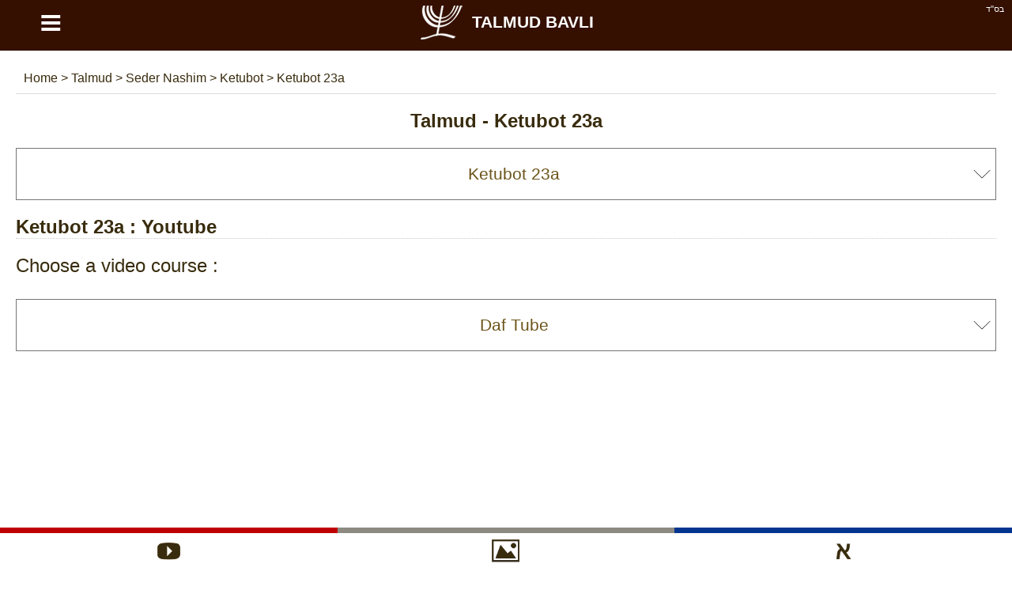

--- FILE ---
content_type: text/html; charset=utf-8
request_url: https://talmud-bavli.com/talmud-seder/seder-nashim/ketubot/23a
body_size: 15141
content:
<!DOCTYPE html> <html lang="en" dir="ltr" xmlns="http://www.w3.org/1999/xhtml" xmlns:og="http://ogp.me/ns#" xmlns:fb="http://www.facebook.com/2008/fbml"> <head><title>Talmud - Ketubot 23a - Talmud Bavli</title><meta http-equiv="Content-Type" content="text/html; charset=utf-8" /><meta name="keywords" content="Ketubot 23a, Ketubot, Seder Nashim, Daily Daf / Daf yomi, Guemara, Talmud" /><meta name="description" content="Ketubot 23a - Seder Nashim - Talmud - Daily Daf / Daf yomi - Guemara - Talmud Bavli" /><meta name="author" content="malka-elie.com" /><meta name="robots" content="index,follow,all" /><meta name="viewport" content="width=device-width,user-scalable=yes" /><link rel="icon" type="image/gif" href="/favicon.gif" /><link rel="canonical" href="https://talmud-bavli.com/talmud-seder/seder-nashim/ketubot/23a" hreflang="en-GB" /><link rel="alternate" hreflang="fr" href="https://fr.talmud-bavli.com/talmud-seder/seder-nashim/ketoubot/23a" /><link rel="alternate" hreflang="es" href="https://es.talmud-bavli.com/talmud-seder/seder-nashim/ketubot/23a" /><link rel="alternate" hreflang="he" href="https://il.talmud-bavli.com/talmud-seder/seder-nashim/ketubot/23a" /><meta name="twitter:card" content="summary" /><meta name="twitter:url" content="https://talmud-bavli.com/talmud-seder/seder-nashim/ketubot/23a"><meta name="twitter:image" content="https://talmud-bavli.com/talmud/medias/images/daf/Ketuvot/23a.gif" /><meta property="og:url" content="https://talmud-bavli.com/talmud-seder/seder-nashim/ketubot/23a" /><meta property="og:image" content="https://talmud-bavli.com/talmud/medias/images/daf/Ketuvot/23a.gif" /><meta property="og:description" content="מאי שנא רישא ומאי שנא סיפא אמר אביי תרגמה בעד אחד עד אחד אומר נתקדשה ועד אחד אומר לא נתקדשה תרוייהו בפנויה קמסהדי והאי דקאמר נתקדשה הוה ליה חד ואין דבריו של אחד במקום שנים סיפא עד אחד אומר נתגרשה ועד אחד אומר לא נתגרשה תרוייהו באשת איש קמסהדי והאי דקאמר נתגרשה הוה ליה חד ואין דבריו של אחד במקום שנים רב אשי אמר לעולם תרי ותרי ואיפוך שנים אומרים ראינוה שנתקדשה ושנים אומרים לא ראינוה שנתקדשה הרי זו לא תנשא ואם נשאת תצא פשיטא לא ראינוה אינה ראיה לא צריכא דדיירי בחצר אחד מהו דתימא אם איתא דנתקדשה קלא אית לה למילתא קא משמע לן דעבדי אינשי דמקדשי בצנעא סיפא שנים אומרים ראינוה שנתגרשה ושנים אומרים לא ראינוה שנתגרשה הרי זו לא תנשא ואם נשאת לא תצא מאי קמ"ל אע"ג דדיירי בחצר אחד היינו הך מהו דתימא גבי קדושין הוא דעבידי אינשי דמקדשי בצנעא אבל גבי גירושין אם איתא דאיגרשא קלא אית לה למילתא קמ"ל דעבידי אינשי דמקדשי ודמגרשי בצנעא: ואם משנשאת באו עדים לא תצא כו': רבי אושעיא מתני לה ארישא רבה בר אבין מתני לה אסיפא מאן דמתני לה ארישא כ"ש אסיפא דבשבויה הקילו ומאן דמתני לה אסיפא אבל ארישא לא לימא בדרב המנונא קמיפלגי דמאן דמתני לה ארישא אית ליה דרב המנונא ומאן דמתני לה אסיפא לית ליה דרב המנונא לא דכולי עלמא אית להו דרב המנונא והכא בהא קמיפלגי דמר סבר כי איתמר דרב המנונא בפניו אבל שלא בפניו מעיזה ומר סבר שלא בפניו נמי אינה מעיזה: ואם משנשאת באו עדים וכו': אמר אבוה דשמואל לא נשאת נשאת ממש אלא כיון שהתירוה לינשא אע"פ שלא נשאת והא לא תצא קתני לא תצא מהתירה הראשון ת"ר אמרה נשביתי וטהורה אני ויש לי עדים שטהורה אני אין אומרים נמתין עד שיבאו עדים אלא מתירין אותה מיד התירוה לינשא ואחר כך באו עדים ואמרו לא ידענו הרי זו לא תצא ואם באו עדי טומאה אפי' יש לה כמה בנים תצא הני שבוייתא דאתיין לנהרדעא אותיב אבוה דשמואל נטורי בהדייהו א"ל שמואל ועד האידנא מאן נטרינהו א"ל אילו בנתך הווין מי הוית מזלזל בהו כולי האי הואי (קהלת י, ה) כשגגה שיוצא מלפני השליט ואישתביין בנתיה דמר שמואל ואסקינהו לארעא דישראל אוקמן לשבויינהו מאבראי ועיילי לבי מדרשא דר' חנינא הא אמרה נשביתי וטהורה אני והא אמרה נשביתי וטהורה אני שרינהו סוף עול אתו שבויינהו אמר רבי חנינא בנן דמוריין אינון איגלאי מילתא דבנתיה דמר שמואל הווין אמר ליה רבי חנינא לרב שמן בר אבא פוק איטפל בקרובותיך אמר ליה לרבי חנינא והאיכא עדים במדינת הים השתא מיהת ליתנהו קמן עדים בצד אסתן ותאסר טעמא דלא אתו עדים הא אתו עדים מיתסרא והאמר אבוה דשמואל כיון שהתירוה לינשא אף על פי שלא נשאת אמר רב אשי עדי טומאה איתמר: " /><meta name="twitter:description" content="מאי שנא רישא ומאי שנא סיפא אמר אביי תרגמה בעד אחד עד אחד אומר נתקדשה ועד אחד אומר לא נתקדשה תרוייהו בפנויה קמסהדי והאי דקאמר נתקדשה הוה ליה חד ואין דבריו של אחד במקום שנים סיפא עד אחד אומר נתגרשה ועד אחד אומר לא נתגרשה תרוייהו באשת איש קמסהדי והאי דקאמר נתגרשה הוה ליה חד ואין דבריו של אחד במקום שנים רב אשי אמר לעולם תרי ותרי ואיפוך שנים אומרים ראינוה שנתקדשה ושנים אומרים לא ראינוה שנתקדשה הרי זו לא תנשא ואם נשאת תצא פשיטא לא ראינוה אינה ראיה לא צריכא דדיירי בחצר אחד מהו דתימא אם איתא דנתקדשה קלא אית לה למילתא קא משמע לן דעבדי אינשי דמקדשי בצנעא סיפא שנים אומרים ראינוה שנתגרשה ושנים אומרים לא ראינוה שנתגרשה הרי זו לא תנשא ואם נשאת לא תצא מאי קמ"ל אע"ג דדיירי בחצר אחד היינו הך מהו דתימא גבי קדושין הוא דעבידי אינשי דמקדשי בצנעא אבל גבי גירושין אם איתא דאיגרשא קלא אית לה למילתא קמ"ל דעבידי אינשי דמקדשי ודמגרשי בצנעא: ואם משנשאת באו עדים לא תצא כו': רבי אושעיא מתני לה ארישא רבה בר אבין מתני לה אסיפא מאן דמתני לה ארישא כ"ש אסיפא דבשבויה הקילו ומאן דמתני לה אסיפא אבל ארישא לא לימא בדרב המנונא קמיפלגי דמאן דמתני לה ארישא אית ליה דרב המנונא ומאן דמתני לה אסיפא לית ליה דרב המנונא לא דכולי עלמא אית להו דרב המנונא והכא בהא קמיפלגי דמר סבר כי איתמר דרב המנונא בפניו אבל שלא בפניו מעיזה ומר סבר שלא בפניו נמי אינה מעיזה: ואם משנשאת באו עדים וכו': אמר אבוה דשמואל לא נשאת נשאת ממש אלא כיון שהתירוה לינשא אע"פ שלא נשאת והא לא תצא קתני לא תצא מהתירה הראשון ת"ר אמרה נשביתי וטהורה אני ויש לי עדים שטהורה אני אין אומרים נמתין עד שיבאו עדים אלא מתירין אותה מיד התירוה לינשא ואחר כך באו עדים ואמרו לא ידענו הרי זו לא תצא ואם באו עדי טומאה אפי' יש לה כמה בנים תצא הני שבוייתא דאתיין לנהרדעא אותיב אבוה דשמואל נטורי בהדייהו א"ל שמואל ועד האידנא מאן נטרינהו א"ל אילו בנתך הווין מי הוית מזלזל בהו כולי האי הואי (קהלת י, ה) כשגגה שיוצא מלפני השליט ואישתביין בנתיה דמר שמואל ואסקינהו לארעא דישראל אוקמן לשבויינהו מאבראי ועיילי לבי מדרשא דר' חנינא הא אמרה נשביתי וטהורה אני והא אמרה נשביתי וטהורה אני שרינהו סוף עול אתו שבויינהו אמר רבי חנינא בנן דמוריין אינון איגלאי מילתא דבנתיה דמר שמואל הווין אמר ליה רבי חנינא לרב שמן בר אבא פוק איטפל בקרובותיך אמר ליה לרבי חנינא והאיכא עדים במדינת הים השתא מיהת ליתנהו קמן עדים בצד אסתן ותאסר טעמא דלא אתו עדים הא אתו עדים מיתסרא והאמר אבוה דשמואל כיון שהתירוה לינשא אף על פי שלא נשאת אמר רב אשי עדי טומאה איתמר: " /><style type="text/css" media="screen">/*tpl/frontend/css/style.css*/ html{height:100%;} body{font-family:arial; background:#ffffff; color:#392c0e; margin:0; padding:0; height:100%; } #site{width:100%; min-height:100%; margin:0 auto; background:#ffffff; } .topAppliIos{margin-top:-60px;} a{text-decoration:none; color:#6c541a;} a:hover{color:#486000;} .direction_he{direction:rtl;} .clear{clear:both;} .bsd{position:absolute; text-align:right; right:0; color:#ffffff; font-size:11px; margin:5px 10px;} #partageButton{background: url("https://talmud-bavli.com/talmud/medias/images/partageBlanc.png") no-repeat; width:20px; height:17px; display:block;} .borderHeader{clear:both; height:6px;} header{position:fixed; width:100%; background:#351001; z-index:1;} h1{color:#392c0e; text-align:center;} #menuTop{width:100%;background:#F9F9F7; overflow:hidden; border-bottom:1px solid #dddddd;} #menuTop ul{margin:0 auto;padding:0; list-style-type:none; max-width:1280px; font-weight:bold;} #menuTop li a{display: block; text-align:center; padding:20px 0; max-width: 1280px; color:#6c541a; font-size:18px;} #menuTop li{float:left; width:33%} #menuTop .direction_he li{float:right;} #menuTop ul li a:hover,#menuTop ul li:hover{background:#CCB479; color:#ffffff;} #menuTop li ul {background:#CCB479; color:#6c541a; overflow:auto; display:none; position:absolute; max-width:1280px; z-index:1; left:calc(50% - 400px);} #menuTop li ul li a:hover{text-decoration:underline;} #menuTop li h2{padding:0px; margin:0} .paddingTop30{padding-top:30px;} #HPList{max-width:1150px; margin:auto; text-align:justify;} #HPList ul, #talmudBavli ul , #talmudParParties ul {margin:0;padding:0; list-style-type:none;} #HPList ul li{display: inline; float: left; margin: 30px 5px 0; width: 100%; max-width:560px; min-height:210px; border:1px solid #cccccc; background:#351001; color:#ffffff;} #HPList ul li h2 a, #talmudBavli ul li h2 a, #talmudParParties ul li h3 a, #HPList select, #youtubeBlock select, select#listPages{display:block; width:100%; background:#ffffff; margin:0; text-align:center; padding:20px 0; color:#6c541a;} #HPList ul li h2{margin:0} #talmudBavli ul li h2 a, #talmudParParties ul li h3 a{border-bottom:1px solid #351001;} #HPList ul li h2 a:hover, #talmudBavli ul li h2 a:hover, #talmudParParties ul li h3 a:hover{background:#CCB479; color:#ffffff;} #HPList select,#youtubeBlock select, select#listPages, #HPList option, #talmudPartage select#selectNonLu, #talmudPartage option#selectNonLu {font-size:21px; padding-left:20px; -webkit-appearance: none; -moz-appearance: none; appearance: none; } #HPList select,#youtubeBlock select, select#listPages, #talmudPartage select#selectNonLu{ background: url(https://talmud-bavli.com/talmud/medias/images/if_basics-08_296826.ico) 100% / 35px no-repeat #fff; } .direction_he #HPList select,.direction_he #youtubeBlock select,.direction_he select#listPages, .direction_he #talmudPartage select#selectNonLu{ background-position:0%; } @media screen and (min-width:400px) { #HPList select,#youtubeBlock select, select#listPages, #HPList option, #talmudPartage select#selectNonLu, #talmudPartage option#selectNonLu {padding-left:0; padding-left:20px; text-align: center !important; text-align-last: center; -webkit-text-align-last: center; -ms-text-align-last: center; -moz-text-align-last: center; } } #talmudPartage select#selectNonLu{width:100%; padding:20px 0;} #namePagePaypal{border:1px solid #ccc; width:265px; margin:20px auto; padding:20px 10px;} #namePagePaypal select, #namePagePaypal option, #namePagePaypal input {font-size:18px; padding:20px; width:250px; -webkit-appearance: none; -moz-appearance: none; appearance: none; } #namePagePaypal input{width:210px;} #namePagePaypal select{ background: url(https://talmud-bavli.com/talmud/medias/images/if_basics-08_296826.ico) 100% / 35px no-repeat #fff; } .direction_he #namePagePaypal select{ background-position:0%; } #namePageList{font-size:16px;} #namePageList h1{font-size: 22px;} #namePageList h2{font-size: 20px; border-bottom: 1px dotted; padding: 0 0 10px 0;} #namePageList .namePageNom{float:left; padding:5px 20px 5px 5px; margin:5px; width:280px; text-align:center;} #namePageList .namePageNom1{background:#FFFFFF; color:#076aa8; border:1px solid #076aa8;} #namePageList .namePageNom2{background:#FFFFFF; color:#cca205; border:1px solid #cca205;} #namePageList .namePageNom3{background:#000000; color:#FFFFFF;} #namePageList .namePageNom4{background:#351001; color:#FFFFFF;} #namePageList .namePageNom0{cursor:pointer; } #namePageRetour,#namePageRetourHe{text-align:center; cursor:pointer;} #namePageRetour:before { content: "\2190"; font-size:20px; margin:10px;} #namePageRetourHe:before { content: "\2192"; font-size:20px; margin:10px;} article{margin:auto; padding:80px 20px; overflow:auto; max-width:1280px; background:#ffffff; min-height:650px;} .articleApp{padding:0 20px;} #divListTalmud a.principal{width:650px;} #divListTalmud h1{text-align:center;} #divListTalmud ul {margin:0; padding:0; text-align:center;} #divListTalmud li{list-style-type:none; text-align:center;} #ariane{padding:10px; color:#392c0e; border-bottom:1px solid #dddddd;} #ariane a{color:#392c0e;} .divListTalmudFloat ul li ul li{float:left;} .divListTalmudFloat_he ul li ul li{float:right;} #divListTalmud li.no{background:#aaaaaa;} #logo{background:#351001; color:#ffffff; font-size:21px; text-align:center; font-weight:bold; text-transform:uppercase;float:left; width:90%;} #logo a {color:#ffffff; padding: 0 12% 0 0} #logo img {margin: 0 10px;} #buttonMenu,#buttonMenuHide{ color: #ffffff; float:left; width:10%; background:#351001; font-size: 49px; cursor:pointer; text-align:center; height:58px;} footer{padding:20px; overflow:auto; background:#351001; color:#ffffff; text-align:center; direction:ltr;} footer a{color:#ffffff;} #footerLeft{float:left;} #footerRight{float:right;} footer #flags{margin:auto; } footer .spirit3 {background: url("https://talmud-bavli.com/talmud/medias/images/flags.png?1") no-repeat; display:inline-block; padding: 8px 29px; border:1px solid #aaaaaa; margin:15px;} footer #fr {background-position: 0 0;} footer #he {background-position: -63px 0;} footer #uk {background-position: -126px 0;} footer #es {background-position: -189px 0;} #prevNext {margin-top:20px;} #prevNext .right{float:right;} #prevNext .left{float:left;} #pageBase #texte, #pageBase #texte h2{font-size:24px; text-align:justify;} #pageBase #texte h3{font-size:22px; text-align:justify;} #descriptionBlock h3, #imageBlock h3{background:#5d956f; color:#ffffff; text-align:center !important; padding:10px;} #imageBlock img{width:100%;} #talmudBlock div, #talmudPartage #psaume{font-family:'Frank Ruhl Libre', serif, times new roman, 'Tinos', sans-serif !important;} #pageBase #texte h2, #talmudParParties h2{font-weight:700; border-bottom:1px dotted #cccccc; clear:both;} #divListTalmud .ui-widget-content,#pageBase .ui-widget-content{background:#FFFFDF;} #divListTalmud .ui-state-active, #divListTalmud .ui-widget-content .ui-state-active, #divListTalmud .ui-widget-header .ui-state-active, #pageBase .ui-state-active, #pageBase .ui-widget-content .ui-state-active, #pageBase .ui-widget-header .ui-state-active{background:#936e51; color:#ffffff;} #divListTalmud .ui-state-default, #divListTalmud .ui-widget-content .ui-state-default, #divListTalmud .ui-widget-header .ui-state-default, #pageBase .ui-state-default, #pageBase .ui-widget-content .ui-state-default, #pageBase .ui-widget-header .ui-state-default{background:#73563F; border:1px solid #936e51; color:#ffffff;} #divListTalmud .youtube, #pageBase .youtube{text-align:center;} #talmudPartage{font-size:18px; line-height:30px;} #talmudPartage #recherche, .hidden{display:none;} #talmudPartage #formulaire label, #psaume119Module label, #talmudPartage #recherche label, #contact label, #ConnexionPage label{margin:20px 0; display:block; font-size:18px;} #talmudPartage #formulaire input[type=text],#talmudPartage #recherche input[type=text],#psaume119Module input[type=text],#talmudPartage #formulaire input[type=email],#talmudPartage #formulaire input[type=submit],#psaume119Module input[type=submit],#talmudPartage #formulaire textarea, #talmudPartage #formulaire #error, #contact input[type=text],#contact input[type=email],#contact input[type=submit],#contact textarea, #contact #error, #ConnexionPage input[type=text],#ConnexionPage input[type=password],#ConnexionPage input[type=email],#ConnexionPage input[type=submit],#ConnexionPage input[type=button],#ConnexionPage textarea, #ConnexionPage #error{width:97%; padding:10px; font-size:16px; margin-top:10px; border:1px solid #cccccc; font-family:inherit} #ConnexionPage #error{position: fixed; left: 0; text-align: center; top: 55px; width: 100%;} #ConnexionPage #success{position: fixed; left: 0; text-align: center; top: 55px; width: 100%; display:none; background-color: #DFF2BF; border-color: #4F8A10; color: #4F8A10; padding:10px; font-size:16px; margin-top:10px; border:1px solid #cccccc; font-family:inherit} #psaume119Module input[type=text]{direction:rtl;} #talmudPartage #formulaire input[type=submit],#contact input[type=submit],#ConnexionPage input[type=submit],#ConnexionPage input[type=button], #psaume119Module input[type=submit]{width:100%; cursor:pointer;} #talmudPartage #formulaire #error,#contact #error,#ConnexionPage #error{display:none; background-color: #f2dede; border-color: #ebccd1; color: #a94442;} #raisonId,.raisonId{width:50%} .positionRight{float:right;} .positionLeft{float:left;} #personne{display:block; text-align:center; margin:20px 0 0;} #loaderIn{margin:40px calc(50% - 64px);} #nbLectureTerminer .val,#nombreLivreLu .val{color:#47a447; font-weight:bold;} #nbLectureEnCours .val{color:#ed9c28; font-weight:bold;} .talmudChoisi{display:block; float:left; margin:10px; width:130px;} .talmudChoisiDisabled{color:#aaaaaa} .myTab{cursor:pointer;padding:10px 40px; background:#fcfbf7; border-bottom:1px dotted #9c8876; border-left: 1px dotted #9c8876;} .myTab-last{border-right: 1px dotted #9c8876;} .myTab:hover,.myTab-selected{background:#152C51; color:#ffffff;} .groupsBg1{background:#dddddd; color:#6c541a;} .groupsBg0{background:#eeeeee; color:#6c541a;} .groupsBg0 td,.groupsBg1 td{ border:1px dotted #6c541a;} .groupsBg0 a, .groupsBg1 a {color:#6c541a; display:block;} .groupsBg0 a:hover, .groupsBg1 a:hover {text-decoration:underline;} .groupsColor1{background:red; text-align:center;} .groupsColor2{background:green; text-align:center;} .groupsColor3{background:orange; text-align:center;} .groupsColor4{background:blue; text-align:center;} .menuDeco{display: block; height: 4px; position: relative; top: -20px; width: 100%;} .couleurDeco{background:#351001;} .couleurDeco1{background:#B60001;} .couleurDeco2{background:#5A99B7;} .couleurDeco3{background:#594176;} .couleurDeco4{background:#004E5F;} .couleurDeco5{background:#E5E1D8;} .couleurDeco6{background:#5D956F;} .couleurDeco7{background:#AB4E66;} .couleurDeco8{background:#7F85A9;} .couleurDeco9{background:#003690;} .couleurDeco10{background:#98875c;} .couleurDeco11{background:#8d8a82;} .couleurDeco12{background:#FFAB29; margin:20px 0 -10px;} .couleurDeco13{background:#000000;} .couleurDeco1,.couleurDeco2,.couleurDeco3,.couleurDeco4,.couleurDeco5,.couleurDeco6,.couleurDeco7,.couleurDeco8,.couleurDeco9,.couleurDeco10,.couleurDeco11,.couleurDeco12,.couleurDeco13{background:#cccccc !important;} #talmudMenu{position:fixed; z-index:1;} .talmudMenuWeb{margin-left:-100px; overflow:hidden;} .talmudMenuWebHe{margin-right:-100px; overflow:hidden;} .talmudMenuSmartphone{bottom:0px; left:0; background:#ffffff; width:100%; height:53px; } #talmudMenu .talmudMenu{background: url("https://talmud-bavli.com/talmud/medias/images/menuTalmud.png") no-repeat; background-size:400px; height:56px; width:56px; margin:0px 0px 10px 0; border:1px solid #ccc; display:block; cursor:pointer;} #talmudMenu .talmudMenuSmartphone{background: url("https://talmud-bavli.com/talmud/medias/images/menuTalmud.png") no-repeat; background-size:373px; height:53px; width:53px; margin:0 auto; display:block; cursor:pointer;} #talmudMenu.talmudMenuSmartphone span{float:left;} #talmudMenu .Arameen{border-top:7px solid #003690; display:block; } #talmudMenu .Phonetique{border-top:7px solid #594176; display:block; } #talmudMenu .Traduction{border-top:7px solid #4D8CF6; display:block; } #talmudMenu .Signification{border-top:7px solid #98875C; display:block; } #talmudMenu .Description{border-top:7px solid #5D956F; display:block; } #talmudMenu .Image{border-top:7px solid #8D8A82; display:block; } #talmudMenu .Youtube{border-top:7px solid #C00000; display:block; } #talmudMenu .talmudMenuArameen {background-position:0 -7px;} #talmudMenu .talmudMenuPhonetique {background-position:16.5% -7px;} #talmudMenu .talmudMenuTraduction {background-position:33.5% -7px;} #talmudMenu .talmudMenuSignification {background-position:50% -7px;} #talmudMenu .talmudMenuDescription {background-position:67% -7px;} #talmudMenu .talmudMenuImage {background-position:83.3% -7px;} #talmudMenu .talmudMenuYoutube {background-position:100% -7px;} #talmudMenu .talmudMenuUnselected {opacity:0.5;} .paypal{background:#ffffff; text-align:center; border:1px solid #cccccc; color:#6c541a; background:#ffffff !important;} .mobileHide{padding:30px; overflow-y:auto; margin:-10px 0 10px 0;} @media screen and (max-width: 1200px) { #HPList ul li{max-width:100%; margin: 30px 0 0;} #HPList ul, #talmudBavli ul, #talmudParParties ul{max-width:560px; margin:0 auto;} } @media screen and (max-width: 650px) { .mobileHide{display:none !important;} #HPList ul li{min-height:auto;} } #linkNamePage, .linkNamePage{text-align: center; text-decoration: underline; background: #000; color: #fff; margin: 20px auto 0; max-width: 400px; padding: 20px; border: 3px solid #945610; } #linkNamePage a, .linkNamePage a{ color:#ffffff;} #HPList .imgHpList{width:100%; height:100%; max-height:138px; max-width:560px; margin: 0 0 -5px 0; cursor:pointer;} .paypal .imgHpList{margin-top:7px !important;} div#cookieOk {position: fixed; background: #0e0e0e; opacity: 0.8; width: 100%; bottom: 0; left: 0; padding: 20px 0;} #pBmenu ul li{line-height:3; list-style:decimal;} #mdp_oublie{width:200px; position:fixed; top:150px; left:calc(50% - 140px); padding:40px; background:#ffffff; display:none; font-weight:bold; -moz-box-shadow: 2px 7px 14px #666666; -webkit-box-shadow: 2px 7px 14px #666666; box-shadow: 2px 7px 14px #666666;} #mdp_close:before{content:"X"; position: absolute; margin: -30px 205px; font-size: 22px; cursor:pointer;} .titleConnexionPage{text-align:center; font-size:22px; margin:10px 0; font-weight:bold;} #UserPage,#NewUserPage{padding:50px; margin:30px 0; border:1px solid #cccccc;} hr.style-two { border: 0; height: 5px; background-image: linear-gradient(to right, rgba(0, 0, 0, 0), #351001, rgba(0, 0, 0, 0)); } .cursor{cursor:pointer;} .container { display: block; position: relative; padding-left: 35px; margin-bottom: 12px; cursor: pointer; font-size: 22px; -webkit-user-select: none; -moz-user-select: none; -ms-user-select: none; user-select: none; } .container input { position: absolute; opacity: 0; cursor: pointer; height: 0; width: 0; } .checkmark { position: absolute; top: 0; left: 0; height: 25px; width: 25px; background-color: #eee; } .container:hover input ~ .checkmark { background-color: #ccc; } .container input:checked ~ .checkmark { background-color: #351001; } .checkmark:after { content: ""; position: absolute; display: none; } .container input:checked ~ .checkmark:after { display: block; } .container .checkmark:after { left: 9px; top: 5px; width: 5px; height: 10px; border: solid white; border-width: 0 3px 3px 0; -webkit-transform: rotate(45deg); -ms-transform: rotate(45deg); transform: rotate(45deg); } .supprButton{color:#ffffff; background:#bf4343; width:100%; padding:10px 0; text-align:center; margin:auto;} .modifButton{color:#ffffff; background:#499555; width:100%; padding:10px 0; text-align:center; margin:auto;} .descChaine{background:#FFFBEB; border:!px solid #cccccc; height:150px;} .blockOpen{border:1px solid #eeeeee; padding:20px; margin:20px 0;} .HpStyle{color:#ffffff; text-align:center; padding:20px 0; display:block;} .HpStyle a:hover, .HpStyle a:link{color:#ffffff;} .HpStyle a:hover{text-decoration:underline;} #talmudBavliRabbin h2{text-align:center; background:#cccccc; cursor:pointer; padding:15px 0;} #talmudBavliRabbin h3{display:inline;} #talmudBavliRabbin h3 a::before{content:"\27A5"; margin-left:20px;} #talmudBavliRabbin .minus::before{content:"\2212";} #talmudBavliRabbin .plus::before{content:"\002B";} #talmudBavliRabbin .symbole{float:right; padding-right:10px} #talmudBavliRabbin .rabis .details{font-size:14px;} </style><script async src="//pagead2.googlesyndication.com/pagead/js/adsbygoogle.js"></script> <script> (adsbygoogle = window.adsbygoogle || []).push({ google_ad_client: "ca-pub-4156055676579891", enable_page_level_ads: true }); </script><script async src="https://www.googletagmanager.com/gtag/js?id=UA-53035978-4"></script><script> function whenAvailable(name, callback) { var interval = 10; /*ms*/ window.setTimeout(function() { if (window[name]) { callback(window[name]); } else { window.setTimeout(arguments.callee, interval); } }, interval); }</script></head> <body itemscope itemtype="http://schema.org/WebPage"> <div id="site"> <header id="header"> <div class="bsd">בס''ד</div> <div id="buttonMenu">&equiv;</div><div id="logo" itemtype="http://shema.org/Corporation" itemscope=""><a href="https://talmud-bavli.com" itemprop="url" title="THE TALMUD"><img src="https://talmud-bavli.com/talmud/medias/images/logo.png" itemprop="logo" title="Talmud Bavli" alt="Talmud Bavli" align="absmiddle" width="58" height="58">Talmud Bavli</a></div> <div class="borderHeader couleurDeco"></div> </header> <article class="" > <div id="contenu"> <div id="talmudMenu" class="talmudMenuWeb"> <span class="Youtube"><a href="#youtube" class="talmudMenu talmudMenuYoutube" alt="Youtube" title="Youtube"></a></span> <span class="Image"><a href="#image" class="talmudMenu talmudMenuImage" alt="" title=""></a></span> <span class="Arameen"><a href="#talmud" class="talmudMenu talmudMenuArameen" alt="Hebrew" title="Hebrew"></a></span> </div> <div class="addthis_sharing_toolbox positionRight"></div> <div id="innerContent" > <div id="ariane" itemscope itemtype="https://schema.org/BreadcrumbList"> <span itemprop="itemListElement" itemscope itemtype="https://schema.org/ListItem"> <a href="https://talmud-bavli.com" title="Talmud Bavli" itemprop="item"> <span itemprop="name"> Home </span> </a> <meta itemprop="position" content="1" /> </span> > <span itemprop="itemListElement" itemscope itemtype="https://schema.org/ListItem"> <a href="https://talmud-bavli.com/talmud-seder" title="Talmud" itemprop="item"> <span itemprop="name"> Talmud </span> </a> <meta itemprop="position" content="2" /> </span> > <span itemprop="itemListElement" itemscope itemtype="https://schema.org/ListItem"> <a href="https://talmud-bavli.com/talmud-seder/seder-nashim" title="Seder Nashim" itemprop="item"> <span itemprop="name"> Seder Nashim </span> </a> <meta itemprop="position" content="3" /> </span> > <span itemprop="itemListElement" itemscope itemtype="https://schema.org/ListItem"> <a href="https://talmud-bavli.com/talmud-seder/seder-nashim/ketubot" title="Ketubot" itemprop="item"> <span itemprop="name"> Ketubot </span> </a> <meta itemprop="position" content="4" /> </span> > <span itemprop="itemListElement" itemscope itemtype="https://schema.org/ListItem"> <a href="https://talmud-bavli.com/talmud-seder/seder-nashim/ketubot/23a" title="Ketubot 23a" itemprop="item"> <span itemprop="name"> Ketubot 23a </span> </a> <meta itemprop="position" content="5" /> </span> </div> </div> <div class="clear"></div> <script> (adsbygoogle = window.adsbygoogle || []).push({ google_ad_client: "ca-pub-4156055676579891", enable_page_level_ads: true }); </script> <div id="pageBase" itemscope itemtype="http://schema.org/CreativeWork"> <h1 id="titre"><span itemprop="headline">Talmud - <span itemprop="about"> Ketubot 23a</span></span></h1> <select id="listPages"> <option value="">Choose a page</option> <option value="/talmud-seder/seder-nashim/ketubot/2a" >Ketubot 2a</option> <option value="/talmud-seder/seder-nashim/ketubot/2b" >Ketubot 2b</option> <option value="/talmud-seder/seder-nashim/ketubot/3a" >Ketubot 3a</option> <option value="/talmud-seder/seder-nashim/ketubot/3b" >Ketubot 3b</option> <option value="/talmud-seder/seder-nashim/ketubot/4a" >Ketubot 4a</option> <option value="/talmud-seder/seder-nashim/ketubot/4b" >Ketubot 4b</option> <option value="/talmud-seder/seder-nashim/ketubot/5a" >Ketubot 5a</option> <option value="/talmud-seder/seder-nashim/ketubot/5b" >Ketubot 5b</option> <option value="/talmud-seder/seder-nashim/ketubot/6a" >Ketubot 6a</option> <option value="/talmud-seder/seder-nashim/ketubot/6b" >Ketubot 6b</option> <option value="/talmud-seder/seder-nashim/ketubot/7a" >Ketubot 7a</option> <option value="/talmud-seder/seder-nashim/ketubot/7b" >Ketubot 7b</option> <option value="/talmud-seder/seder-nashim/ketubot/8a" >Ketubot 8a</option> <option value="/talmud-seder/seder-nashim/ketubot/8b" >Ketubot 8b</option> <option value="/talmud-seder/seder-nashim/ketubot/9a" >Ketubot 9a</option> <option value="/talmud-seder/seder-nashim/ketubot/9b" >Ketubot 9b</option> <option value="/talmud-seder/seder-nashim/ketubot/10a" >Ketubot 10a</option> <option value="/talmud-seder/seder-nashim/ketubot/10b" >Ketubot 10b</option> <option value="/talmud-seder/seder-nashim/ketubot/11a" >Ketubot 11a</option> <option value="/talmud-seder/seder-nashim/ketubot/11b" >Ketubot 11b</option> <option value="/talmud-seder/seder-nashim/ketubot/12a" >Ketubot 12a</option> <option value="/talmud-seder/seder-nashim/ketubot/12b" >Ketubot 12b</option> <option value="/talmud-seder/seder-nashim/ketubot/13a" >Ketubot 13a</option> <option value="/talmud-seder/seder-nashim/ketubot/13b" >Ketubot 13b</option> <option value="/talmud-seder/seder-nashim/ketubot/14a" >Ketubot 14a</option> <option value="/talmud-seder/seder-nashim/ketubot/14b" >Ketubot 14b</option> <option value="/talmud-seder/seder-nashim/ketubot/15a" >Ketubot 15a</option> <option value="/talmud-seder/seder-nashim/ketubot/15b" >Ketubot 15b</option> <option value="/talmud-seder/seder-nashim/ketubot/16a" >Ketubot 16a</option> <option value="/talmud-seder/seder-nashim/ketubot/16b" >Ketubot 16b</option> <option value="/talmud-seder/seder-nashim/ketubot/17a" >Ketubot 17a</option> <option value="/talmud-seder/seder-nashim/ketubot/17b" >Ketubot 17b</option> <option value="/talmud-seder/seder-nashim/ketubot/18a" >Ketubot 18a</option> <option value="/talmud-seder/seder-nashim/ketubot/18b" >Ketubot 18b</option> <option value="/talmud-seder/seder-nashim/ketubot/19a" >Ketubot 19a</option> <option value="/talmud-seder/seder-nashim/ketubot/19b" >Ketubot 19b</option> <option value="/talmud-seder/seder-nashim/ketubot/20a" >Ketubot 20a</option> <option value="/talmud-seder/seder-nashim/ketubot/20b" >Ketubot 20b</option> <option value="/talmud-seder/seder-nashim/ketubot/21a" >Ketubot 21a</option> <option value="/talmud-seder/seder-nashim/ketubot/21b" >Ketubot 21b</option> <option value="/talmud-seder/seder-nashim/ketubot/22a" >Ketubot 22a</option> <option value="/talmud-seder/seder-nashim/ketubot/22b" >Ketubot 22b</option> <option value="/talmud-seder/seder-nashim/ketubot/23a" selected>Ketubot 23a</option> <option value="/talmud-seder/seder-nashim/ketubot/23b" >Ketubot 23b</option> <option value="/talmud-seder/seder-nashim/ketubot/24a" >Ketubot 24a</option> <option value="/talmud-seder/seder-nashim/ketubot/24b" >Ketubot 24b</option> <option value="/talmud-seder/seder-nashim/ketubot/25a" >Ketubot 25a</option> <option value="/talmud-seder/seder-nashim/ketubot/25b" >Ketubot 25b</option> <option value="/talmud-seder/seder-nashim/ketubot/26a" >Ketubot 26a</option> <option value="/talmud-seder/seder-nashim/ketubot/26b" >Ketubot 26b</option> <option value="/talmud-seder/seder-nashim/ketubot/27a" >Ketubot 27a</option> <option value="/talmud-seder/seder-nashim/ketubot/27b" >Ketubot 27b</option> <option value="/talmud-seder/seder-nashim/ketubot/28a" >Ketubot 28a</option> <option value="/talmud-seder/seder-nashim/ketubot/28b" >Ketubot 28b</option> <option value="/talmud-seder/seder-nashim/ketubot/29a" >Ketubot 29a</option> <option value="/talmud-seder/seder-nashim/ketubot/29b" >Ketubot 29b</option> <option value="/talmud-seder/seder-nashim/ketubot/30a" >Ketubot 30a</option> <option value="/talmud-seder/seder-nashim/ketubot/30b" >Ketubot 30b</option> <option value="/talmud-seder/seder-nashim/ketubot/31a" >Ketubot 31a</option> <option value="/talmud-seder/seder-nashim/ketubot/31b" >Ketubot 31b</option> <option value="/talmud-seder/seder-nashim/ketubot/32a" >Ketubot 32a</option> <option value="/talmud-seder/seder-nashim/ketubot/32b" >Ketubot 32b</option> <option value="/talmud-seder/seder-nashim/ketubot/33a" >Ketubot 33a</option> <option value="/talmud-seder/seder-nashim/ketubot/33b" >Ketubot 33b</option> <option value="/talmud-seder/seder-nashim/ketubot/34a" >Ketubot 34a</option> <option value="/talmud-seder/seder-nashim/ketubot/34b" >Ketubot 34b</option> <option value="/talmud-seder/seder-nashim/ketubot/35a" >Ketubot 35a</option> <option value="/talmud-seder/seder-nashim/ketubot/35b" >Ketubot 35b</option> <option value="/talmud-seder/seder-nashim/ketubot/36a" >Ketubot 36a</option> <option value="/talmud-seder/seder-nashim/ketubot/36b" >Ketubot 36b</option> <option value="/talmud-seder/seder-nashim/ketubot/37a" >Ketubot 37a</option> <option value="/talmud-seder/seder-nashim/ketubot/37b" >Ketubot 37b</option> <option value="/talmud-seder/seder-nashim/ketubot/38a" >Ketubot 38a</option> <option value="/talmud-seder/seder-nashim/ketubot/38b" >Ketubot 38b</option> <option value="/talmud-seder/seder-nashim/ketubot/39a" >Ketubot 39a</option> <option value="/talmud-seder/seder-nashim/ketubot/39b" >Ketubot 39b</option> <option value="/talmud-seder/seder-nashim/ketubot/40a" >Ketubot 40a</option> <option value="/talmud-seder/seder-nashim/ketubot/40b" >Ketubot 40b</option> <option value="/talmud-seder/seder-nashim/ketubot/41a" >Ketubot 41a</option> <option value="/talmud-seder/seder-nashim/ketubot/41b" >Ketubot 41b</option> <option value="/talmud-seder/seder-nashim/ketubot/42a" >Ketubot 42a</option> <option value="/talmud-seder/seder-nashim/ketubot/42b" >Ketubot 42b</option> <option value="/talmud-seder/seder-nashim/ketubot/43a" >Ketubot 43a</option> <option value="/talmud-seder/seder-nashim/ketubot/43b" >Ketubot 43b</option> <option value="/talmud-seder/seder-nashim/ketubot/44a" >Ketubot 44a</option> <option value="/talmud-seder/seder-nashim/ketubot/44b" >Ketubot 44b</option> <option value="/talmud-seder/seder-nashim/ketubot/45a" >Ketubot 45a</option> <option value="/talmud-seder/seder-nashim/ketubot/45b" >Ketubot 45b</option> <option value="/talmud-seder/seder-nashim/ketubot/46a" >Ketubot 46a</option> <option value="/talmud-seder/seder-nashim/ketubot/46b" >Ketubot 46b</option> <option value="/talmud-seder/seder-nashim/ketubot/47a" >Ketubot 47a</option> <option value="/talmud-seder/seder-nashim/ketubot/47b" >Ketubot 47b</option> <option value="/talmud-seder/seder-nashim/ketubot/48a" >Ketubot 48a</option> <option value="/talmud-seder/seder-nashim/ketubot/48b" >Ketubot 48b</option> <option value="/talmud-seder/seder-nashim/ketubot/49a" >Ketubot 49a</option> <option value="/talmud-seder/seder-nashim/ketubot/49b" >Ketubot 49b</option> <option value="/talmud-seder/seder-nashim/ketubot/50a" >Ketubot 50a</option> <option value="/talmud-seder/seder-nashim/ketubot/50b" >Ketubot 50b</option> <option value="/talmud-seder/seder-nashim/ketubot/51a" >Ketubot 51a</option> <option value="/talmud-seder/seder-nashim/ketubot/51b" >Ketubot 51b</option> <option value="/talmud-seder/seder-nashim/ketubot/52a" >Ketubot 52a</option> <option value="/talmud-seder/seder-nashim/ketubot/52b" >Ketubot 52b</option> <option value="/talmud-seder/seder-nashim/ketubot/53a" >Ketubot 53a</option> <option value="/talmud-seder/seder-nashim/ketubot/53b" >Ketubot 53b</option> <option value="/talmud-seder/seder-nashim/ketubot/54a" >Ketubot 54a</option> <option value="/talmud-seder/seder-nashim/ketubot/54b" >Ketubot 54b</option> <option value="/talmud-seder/seder-nashim/ketubot/55a" >Ketubot 55a</option> <option value="/talmud-seder/seder-nashim/ketubot/55b" >Ketubot 55b</option> <option value="/talmud-seder/seder-nashim/ketubot/56a" >Ketubot 56a</option> <option value="/talmud-seder/seder-nashim/ketubot/56b" >Ketubot 56b</option> <option value="/talmud-seder/seder-nashim/ketubot/57a" >Ketubot 57a</option> <option value="/talmud-seder/seder-nashim/ketubot/57b" >Ketubot 57b</option> <option value="/talmud-seder/seder-nashim/ketubot/58a" >Ketubot 58a</option> <option value="/talmud-seder/seder-nashim/ketubot/58b" >Ketubot 58b</option> <option value="/talmud-seder/seder-nashim/ketubot/59a" >Ketubot 59a</option> <option value="/talmud-seder/seder-nashim/ketubot/59b" >Ketubot 59b</option> <option value="/talmud-seder/seder-nashim/ketubot/60a" >Ketubot 60a</option> <option value="/talmud-seder/seder-nashim/ketubot/60b" >Ketubot 60b</option> <option value="/talmud-seder/seder-nashim/ketubot/61a" >Ketubot 61a</option> <option value="/talmud-seder/seder-nashim/ketubot/61b" >Ketubot 61b</option> <option value="/talmud-seder/seder-nashim/ketubot/62a" >Ketubot 62a</option> <option value="/talmud-seder/seder-nashim/ketubot/62b" >Ketubot 62b</option> <option value="/talmud-seder/seder-nashim/ketubot/63a" >Ketubot 63a</option> <option value="/talmud-seder/seder-nashim/ketubot/63b" >Ketubot 63b</option> <option value="/talmud-seder/seder-nashim/ketubot/64a" >Ketubot 64a</option> <option value="/talmud-seder/seder-nashim/ketubot/64b" >Ketubot 64b</option> <option value="/talmud-seder/seder-nashim/ketubot/65a" >Ketubot 65a</option> <option value="/talmud-seder/seder-nashim/ketubot/65b" >Ketubot 65b</option> <option value="/talmud-seder/seder-nashim/ketubot/66a" >Ketubot 66a</option> <option value="/talmud-seder/seder-nashim/ketubot/66b" >Ketubot 66b</option> <option value="/talmud-seder/seder-nashim/ketubot/67a" >Ketubot 67a</option> <option value="/talmud-seder/seder-nashim/ketubot/67b" >Ketubot 67b</option> <option value="/talmud-seder/seder-nashim/ketubot/68a" >Ketubot 68a</option> <option value="/talmud-seder/seder-nashim/ketubot/68b" >Ketubot 68b</option> <option value="/talmud-seder/seder-nashim/ketubot/69a" >Ketubot 69a</option> <option value="/talmud-seder/seder-nashim/ketubot/69b" >Ketubot 69b</option> <option value="/talmud-seder/seder-nashim/ketubot/70a" >Ketubot 70a</option> <option value="/talmud-seder/seder-nashim/ketubot/70b" >Ketubot 70b</option> <option value="/talmud-seder/seder-nashim/ketubot/71a" >Ketubot 71a</option> <option value="/talmud-seder/seder-nashim/ketubot/71b" >Ketubot 71b</option> <option value="/talmud-seder/seder-nashim/ketubot/72a" >Ketubot 72a</option> <option value="/talmud-seder/seder-nashim/ketubot/72b" >Ketubot 72b</option> <option value="/talmud-seder/seder-nashim/ketubot/73a" >Ketubot 73a</option> <option value="/talmud-seder/seder-nashim/ketubot/73b" >Ketubot 73b</option> <option value="/talmud-seder/seder-nashim/ketubot/74a" >Ketubot 74a</option> <option value="/talmud-seder/seder-nashim/ketubot/74b" >Ketubot 74b</option> <option value="/talmud-seder/seder-nashim/ketubot/75a" >Ketubot 75a</option> <option value="/talmud-seder/seder-nashim/ketubot/75b" >Ketubot 75b</option> <option value="/talmud-seder/seder-nashim/ketubot/76a" >Ketubot 76a</option> <option value="/talmud-seder/seder-nashim/ketubot/76b" >Ketubot 76b</option> <option value="/talmud-seder/seder-nashim/ketubot/77a" >Ketubot 77a</option> <option value="/talmud-seder/seder-nashim/ketubot/77b" >Ketubot 77b</option> <option value="/talmud-seder/seder-nashim/ketubot/78a" >Ketubot 78a</option> <option value="/talmud-seder/seder-nashim/ketubot/78b" >Ketubot 78b</option> <option value="/talmud-seder/seder-nashim/ketubot/79a" >Ketubot 79a</option> <option value="/talmud-seder/seder-nashim/ketubot/79b" >Ketubot 79b</option> <option value="/talmud-seder/seder-nashim/ketubot/80a" >Ketubot 80a</option> <option value="/talmud-seder/seder-nashim/ketubot/80b" >Ketubot 80b</option> <option value="/talmud-seder/seder-nashim/ketubot/81a" >Ketubot 81a</option> <option value="/talmud-seder/seder-nashim/ketubot/81b" >Ketubot 81b</option> <option value="/talmud-seder/seder-nashim/ketubot/82a" >Ketubot 82a</option> <option value="/talmud-seder/seder-nashim/ketubot/82b" >Ketubot 82b</option> <option value="/talmud-seder/seder-nashim/ketubot/83a" >Ketubot 83a</option> <option value="/talmud-seder/seder-nashim/ketubot/83b" >Ketubot 83b</option> <option value="/talmud-seder/seder-nashim/ketubot/84a" >Ketubot 84a</option> <option value="/talmud-seder/seder-nashim/ketubot/84b" >Ketubot 84b</option> <option value="/talmud-seder/seder-nashim/ketubot/85a" >Ketubot 85a</option> <option value="/talmud-seder/seder-nashim/ketubot/85b" >Ketubot 85b</option> <option value="/talmud-seder/seder-nashim/ketubot/86a" >Ketubot 86a</option> <option value="/talmud-seder/seder-nashim/ketubot/86b" >Ketubot 86b</option> <option value="/talmud-seder/seder-nashim/ketubot/87a" >Ketubot 87a</option> <option value="/talmud-seder/seder-nashim/ketubot/87b" >Ketubot 87b</option> <option value="/talmud-seder/seder-nashim/ketubot/88a" >Ketubot 88a</option> <option value="/talmud-seder/seder-nashim/ketubot/88b" >Ketubot 88b</option> <option value="/talmud-seder/seder-nashim/ketubot/89a" >Ketubot 89a</option> <option value="/talmud-seder/seder-nashim/ketubot/89b" >Ketubot 89b</option> <option value="/talmud-seder/seder-nashim/ketubot/90a" >Ketubot 90a</option> <option value="/talmud-seder/seder-nashim/ketubot/90b" >Ketubot 90b</option> <option value="/talmud-seder/seder-nashim/ketubot/91a" >Ketubot 91a</option> <option value="/talmud-seder/seder-nashim/ketubot/91b" >Ketubot 91b</option> <option value="/talmud-seder/seder-nashim/ketubot/92a" >Ketubot 92a</option> <option value="/talmud-seder/seder-nashim/ketubot/92b" >Ketubot 92b</option> <option value="/talmud-seder/seder-nashim/ketubot/93a" >Ketubot 93a</option> <option value="/talmud-seder/seder-nashim/ketubot/93b" >Ketubot 93b</option> <option value="/talmud-seder/seder-nashim/ketubot/94a" >Ketubot 94a</option> <option value="/talmud-seder/seder-nashim/ketubot/94b" >Ketubot 94b</option> <option value="/talmud-seder/seder-nashim/ketubot/95a" >Ketubot 95a</option> <option value="/talmud-seder/seder-nashim/ketubot/95b" >Ketubot 95b</option> <option value="/talmud-seder/seder-nashim/ketubot/96a" >Ketubot 96a</option> <option value="/talmud-seder/seder-nashim/ketubot/96b" >Ketubot 96b</option> <option value="/talmud-seder/seder-nashim/ketubot/97a" >Ketubot 97a</option> <option value="/talmud-seder/seder-nashim/ketubot/97b" >Ketubot 97b</option> <option value="/talmud-seder/seder-nashim/ketubot/98a" >Ketubot 98a</option> <option value="/talmud-seder/seder-nashim/ketubot/98b" >Ketubot 98b</option> <option value="/talmud-seder/seder-nashim/ketubot/99a" >Ketubot 99a</option> <option value="/talmud-seder/seder-nashim/ketubot/99b" >Ketubot 99b</option> <option value="/talmud-seder/seder-nashim/ketubot/100a" >Ketubot 100a</option> <option value="/talmud-seder/seder-nashim/ketubot/100b" >Ketubot 100b</option> <option value="/talmud-seder/seder-nashim/ketubot/101a" >Ketubot 101a</option> <option value="/talmud-seder/seder-nashim/ketubot/101b" >Ketubot 101b</option> <option value="/talmud-seder/seder-nashim/ketubot/102a" >Ketubot 102a</option> <option value="/talmud-seder/seder-nashim/ketubot/102b" >Ketubot 102b</option> <option value="/talmud-seder/seder-nashim/ketubot/103a" >Ketubot 103a</option> <option value="/talmud-seder/seder-nashim/ketubot/103b" >Ketubot 103b</option> <option value="/talmud-seder/seder-nashim/ketubot/104a" >Ketubot 104a</option> <option value="/talmud-seder/seder-nashim/ketubot/104b" >Ketubot 104b</option> <option value="/talmud-seder/seder-nashim/ketubot/105a" >Ketubot 105a</option> <option value="/talmud-seder/seder-nashim/ketubot/105b" >Ketubot 105b</option> <option value="/talmud-seder/seder-nashim/ketubot/106a" >Ketubot 106a</option> <option value="/talmud-seder/seder-nashim/ketubot/106b" >Ketubot 106b</option> <option value="/talmud-seder/seder-nashim/ketubot/107a" >Ketubot 107a</option> <option value="/talmud-seder/seder-nashim/ketubot/107b" >Ketubot 107b</option> <option value="/talmud-seder/seder-nashim/ketubot/108a" >Ketubot 108a</option> <option value="/talmud-seder/seder-nashim/ketubot/108b" >Ketubot 108b</option> <option value="/talmud-seder/seder-nashim/ketubot/109a" >Ketubot 109a</option> <option value="/talmud-seder/seder-nashim/ketubot/109b" >Ketubot 109b</option> <option value="/talmud-seder/seder-nashim/ketubot/110a" >Ketubot 110a</option> <option value="/talmud-seder/seder-nashim/ketubot/110b" >Ketubot 110b</option> <option value="/talmud-seder/seder-nashim/ketubot/111a" >Ketubot 111a</option> <option value="/talmud-seder/seder-nashim/ketubot/111b" >Ketubot 111b</option> <option value="/talmud-seder/seder-nashim/ketubot/112a" >Ketubot 112a</option> <option value="/talmud-seder/seder-nashim/ketubot/112b" >Ketubot 112b</option> </select> <div itemprop="text" id="texte" class="talmud"> <div id="youtubeBlock" itemprop="video" itemscope itemtype="http://schema.org/VideoObject" class="block"> <a id="youtube"></a> <h2 itemprop="description"><span itemprop="name">Ketubot 23a</span> : Youtube</h2> Choose a video course :<br><br> <select id="listRav"> <option value="eDrjnXAUw88"> Daf Tube</option> </select> <div class="youtube" ><iframe width="100%" height="600" src="https://www.youtube.com/embed/eDrjnXAUw88?rel=0&amp;controls=0&amp;showinfo=0" frameborder="0" allowfullscreen></iframe></div> </div> <a href="/contact-us" title="To add a video to this page please click here.">-> To add a video to this page please click here.</a> <div id="imageBlock" class="block"> <a id="image"></a> <h2>Ketubot Page 23a</h2> <img src="https://talmud-bavli.com/talmud/medias/images/daf/Ketuvot/23a.gif" itemprop="image" alt="Ketubot 23a" title="Ketubot 23a"> </div> <div id="talmudBlock" class="block"> <a id="talmud"></a> <h2 itemprop="name">Ketubot 23a - Guemara</h2> <div ><meta itemprop="inLanguage" content="he" /><p dir="rtl">מאי שנא רישא ומאי שנא סיפא אמר אביי תרגמה בעד אחד עד אחד אומר נתקדשה ועד אחד אומר לא נתקדשה תרוייהו בפנויה קמסהדי והאי דקאמר נתקדשה הוה ליה חד ואין דבריו של אחד במקום שנים סיפא עד אחד אומר נתגרשה ועד אחד אומר לא נתגרשה תרוייהו באשת איש קמסהדי והאי דקאמר נתגרשה הוה ליה חד ואין דבריו של אחד במקום שנים רב אשי אמר לעולם תרי ותרי ואיפוך שנים אומרים ראינוה שנתקדשה ושנים אומרים לא ראינוה שנתקדשה הרי זו לא תנשא ואם נשאת תצא פשיטא לא ראינוה אינה ראיה לא צריכא דדיירי בחצר אחד מהו דתימא אם איתא דנתקדשה קלא אית לה למילתא קא משמע לן דעבדי אינשי דמקדשי בצנעא סיפא שנים אומרים ראינוה שנתגרשה ושנים אומרים לא ראינוה שנתגרשה הרי זו לא תנשא ואם נשאת לא תצא מאי קמ"ל אע"ג דדיירי בחצר אחד היינו הך מהו דתימא גבי קדושין הוא דעבידי אינשי דמקדשי בצנעא אבל גבי גירושין אם איתא דאיגרשא קלא אית לה למילתא קמ"ל דעבידי אינשי דמקדשי ודמגרשי בצנעא:<br> ואם משנשאת באו עדים לא תצא כו':<br> רבי אושעיא מתני לה ארישא רבה בר אבין מתני לה אסיפא מאן דמתני לה ארישא כ"ש אסיפא דבשבויה הקילו ומאן דמתני לה אסיפא אבל ארישא לא לימא בדרב המנונא קמיפלגי דמאן דמתני לה ארישא אית ליה דרב המנונא ומאן דמתני לה אסיפא לית ליה דרב המנונא לא דכולי עלמא אית להו דרב המנונא והכא בהא קמיפלגי דמר סבר כי איתמר דרב המנונא בפניו אבל שלא בפניו מעיזה ומר סבר שלא בפניו נמי אינה מעיזה:<br> ואם משנשאת באו עדים וכו':<br> אמר אבוה דשמואל לא נשאת נשאת ממש אלא כיון שהתירוה לינשא אע"פ שלא נשאת והא לא תצא קתני לא תצא מהתירה הראשון ת"ר אמרה נשביתי וטהורה אני ויש לי עדים שטהורה אני אין אומרים נמתין עד שיבאו עדים אלא מתירין אותה מיד התירוה לינשא ואחר כך באו עדים ואמרו לא ידענו הרי זו לא תצא ואם באו עדי טומאה אפי' יש לה כמה בנים תצא הני שבוייתא דאתיין לנהרדעא אותיב אבוה דשמואל נטורי בהדייהו א"ל שמואל ועד האידנא מאן נטרינהו א"ל אילו בנתך הווין מי הוית מזלזל בהו כולי האי הואי (קהלת י, ה) כשגגה שיוצא מלפני השליט ואישתביין בנתיה דמר שמואל ואסקינהו לארעא דישראל אוקמן לשבויינהו מאבראי ועיילי לבי מדרשא דר' חנינא הא אמרה נשביתי וטהורה אני והא אמרה נשביתי וטהורה אני שרינהו סוף עול אתו שבויינהו אמר רבי חנינא בנן דמוריין אינון איגלאי מילתא דבנתיה דמר שמואל הווין אמר ליה רבי חנינא לרב שמן בר אבא פוק איטפל בקרובותיך אמר ליה לרבי חנינא והאיכא עדים במדינת הים השתא מיהת ליתנהו קמן עדים בצד אסתן ותאסר טעמא דלא אתו עדים הא אתו עדים מיתסרא והאמר אבוה דשמואל כיון שהתירוה לינשא אף על פי שלא נשאת אמר רב אשי עדי טומאה איתמר:<br> </p></div> <h2>Comments from Rashi on Masechet Ketubot Page 23a</h2> <div><p dir="rtl"> <b>תרוייהו בפנויה קמסהדי .</b> לדברי שניהם עד עכשיו בחזקת פנויה היתה [קודם שנתקדשה]: <b>איפוך .</b> ברישא תני אם ניסת תצא וסיפא אם ניסת לא תצא: <b>דמגרשי בצנעא .</b> ואפילו הכי לכתחלה לא תנשא משום לזות שפתים: <b>ארישא .</b> אם משניסת באו עדים שהיתה אשת איש והיא ניסת על פי עצמה שאמרה גרושה אני: <b>אסיפא .</b> אנשביתי וטהורה אני והתירוה לינשא ואח"כ באו עדים שנשבית: <b>בשבויה הקילו .</b> דחששא בעלמא הוא דאיכא שמא נבעלה לעובד כוכבים ונפסלה לכהונה: <b>דרב המנונא .</b> דאמר האשה שאמרה לבעלה גירשתני נאמנת הלכך הא דאמרה גרושה אני מהימנא: <b>ויש לי עדים .</b> שהיו עמי תמיד שלא נתייחדתי עם עובד כוכבים: <b>ואח"כ באו עדים .</b> שנשבית דהשתא לאו הפה שאסר הוא אפי' הכי לא תצא: <b>אפי' יש לה כמה בנים .</b> מן הכהן הזה שנשאה: <b>דאתיין לנהרדעא .</b> להפדותן: <b>אוקמינהו לשבויינהו אבראי .</b> שלא יבואו לפני ב"ד ולא ידעו ב"ד שהן שבויות אלא ע"פ עצמן ויתירום: <b>בנן דמוריין אינון .</b> בנות אדם גדול ובעל הוראה הוא שידעו לעשות הן: <b>לרב שמן .</b> כהן היה: <b>איטפל בקרובותיך .</b> שא אחת מהן שהן קרובותיך: <b>והא איכא סהדי במדינת הים .</b> שראו שנשבו ודלמא אתו לקמן למחר וליומא אוחרן לאחר שתנשא: <b>השתא מיהא לא איתנהו .</b> קודם נישואין ומשום דלמא אתו לא אסרינן לה השתא: <b>עדים בצד אסתן .</b> בצד צפון [מצפון זהב יאתה (איוב לז) מתרגם מדאיסתנא]: <b>ותאסר .</b> בתמיה הא אתו קודם נשואין: <b>השתא מיהא לא איתנהו .</b> קודם נישואין ומשום דלמא אתו לא אסרינן לה השתא: <b>ותאסר .</b> בתמיה הא אתו קודם נשואין:</p></div> <h2>Comments from Tosafot - Ketubot 23a</h2> <div><p dir="rtl"><b><b>מאי שנא רישא ומאי שנא סיפא .</b></b> ואם תאמר שנא ושנא דרישא אית לן לאוקמה בחזקת פנויה וסיפא בחזקת אשת איש ויש לומר דברישא אע"ג דאית לן לאוקמה בחזקת פנויה מ"מ תרי ותרי ספיקא דרבנן היא כדמוכח בפרק ד' אחין (יבמות דף לא.</b> ושם) והוה לן למימר תצא מדרבנן וי"מ כיון דלא מפליג בין באו עדים עד שלא ניסת לבאו עדים משניסת ש"מ דלאו רבי מנחם בר יוסי היא אלא רבנן א"כ סיפא נמי אמאי תצא הא שמעינן להו דאמרי לא תצא: <b><b>תרוייהו בפנויה קמסהדי .</b></b> לא הוה צריך להא דאפי' ליכא אלא ההוא דאמר נתקדשה לא תצא דאין דבר שבערוה פחות משנים אבל תימה אמאי לא תנשא לכתחלה דהוה לן לאוקמה אחזקה וי"ל כגון שאנו יודעים שזרק לה קדושין ומספקא לן אי קרוב לו או קרוב לה והני ב' סהדי חד אמר קרוב לו וחד אמר קרוב לה דכיון דודאי זרק לה הקדושין לית לן למימר אוקמה אחזקה להתירה לכתחילה אי נמי כגון שהיו נרות דולקות ומטות מוצעות שהיה עומד לקדש כדאמר בסוף המגרש (גיטין פט.</b>) ועד אחד אומר נתקדשה ועד אחד אומר לא נתקדשה באותה שעה: <b><b>מאן דמתני לה ארישא כל שכן אסיפא .</b></b> וא"ת מנא ליה דלמא אסיפא לא מצי קאי דאפי' באו עדים ואחר כך נשאת לא תצא ולמאי דמפרש בסמוך לא ניסת ניסת ממש אתי שפיר: <b><b>אית ליה דרב המנונא .</b></b> אע"ג דרב המנונא איירי בפניו מ"מ לענין ניסת ואח"כ באו עדים מהני שלא בפניו: <b><b>לא תצא מהיתרה הראשון .</b></b> פירוש ותנשא [לכתחלה] דלא שייך לזות שפתים כלל אבל אין לפרש כי ההיא דיבמות דלא תצא מהיתרה הראשון לענין דאם נשאת לא תצא אבל לכתחלה לא תינשא כדמשמע גבי בנתיה דמר שמואל בסמוך שהתירן לכתחילה: <b><b>באו עדים לא תצא .</b></b> פירוש לא תצא מהיתרה הראשון: <b><b>עד האידנא מאן נטרינהו .</b></b> פי' דכבר נאסרו: <b><b>והא איכא עדים במדינת הים .</b></b> אין לפרש דלמא איכא עדים במדינת הים דאם כן תיקשי ליה נמי אמתניתין דקתני נשביתי וטהורה אני נאמנת ואמאי דלמא איכא עדים אלא הכי פירושה הא יצא קול דאיכא עדים במדינת הים שיודעים שנשבית ומיהו קשה לרשב"א דהיכי סלקא דעתיה השתא דעדים היינו עדי שבויה דא"כ מה הוה צריך למימר הא איכא עדים במדינת הים הוה ליה למימר הא איכא עדים קמן דהא איכא שבויינהו: <b><b>עדי טומאה איתמר .</b></b> והא איכא עדים במדינת הים דפריך לעיל פירוש והא יצא קול דאיכא התם עדי טומאה כדפירשתי הקשה ר"ת בפרק קמא דקידושין (דף יב.</b>) גבי ההוא גברא דקדיש באבנא דכוחלא ויתיב רב חסדא וקא משער אי אית בה שוה פרוטה אי לא ומסיק לאו היינו דר' חנינא דאמר עדים בצד אסתן ותאסר וקאמר אביי ורבא לא סבירא להו הא דרב חסדא אם הקילו בשבויה נקל באשת איש והשתא למאי דמסיק דעדי טומאה איתמר מה לי עדי שבויה מה לי עדי אשת איש ורש"י פירש שם אם הקילו בשבויה דאיסור לאו וקשה לרבינו תם דבשבויה נמי איכא איסור סקילה אם נשאת לכהן שישמש בנה על גבי מזבח בשבת ומיהו אית ספרים דגרסי התם אם הקילו בשבויה דמנוולה נפשה באפי שבויה כו' פירוש ולא שכיח כולי האי שנטמאה נקל באשת איש דשכיח דידעי אם אית בה שוה פרוטה ובלאו הך גירסא איכא למימר דלא שכיח שיהו עדי טומאה אבל עדים שידעו ששוה פרוטה שכיח:</p></div> </div> <div id="phonetiqueBlock" class="block hidden"> <a id="phonetique"></a> <h2 dir="ltr">Ketubot 23a : Transliteration</h2> <div dir="ltr"></div> </div> </div> <div id="prevNext"> <a href="/talmud-seder/seder-nashim/ketubot/22b" title="Ketubot 22b" class="left">< Ketubot 22b</a> <a href="/talmud-seder/seder-nashim/ketubot/23b" title="Ketubot 23b" class="right">Ketubot 23b ></a></div> </div> <br> <br> <div align="center"> <!-- talmud-online PC : les 150 pages de talmud --> <ins class="adsbygoogle" style="display:inline-block;width:728px;height:90px" data-ad-client="ca-pub-4156055676579891" data-ad-slot="3890755506"></ins> <script> (adsbygoogle = window.adsbygoogle || []).push({}); </script> </div> <br><br> <br> <br> <ins class="adsbygoogle" style="display:block" data-ad-format="autorelaxed" data-ad-client="ca-pub-4156055676579891" data-ad-slot="6146107502"></ins> <script> (adsbygoogle = window.adsbygoogle || []).push({}); </script> </div> <div id="HPList" itemtype="http://www.schema.org/SiteNavigationElement" itemscope="itemscope" class="divListTehilimFloat hidden"> <div> <label for="selectGuemara"><select id="selectGuemara" onchange="$(location).attr('href',$(this).val());"> <option>Choose any tractate of the Talmud</option> <optgroup label="Seder Zeraim"> <option value="/talmud-seder/seder-zeraim/berakhot">Berakhot </option> </optgroup> <optgroup label="Seder Moed"> <option value="/talmud-seder/seder-moed/shabbat">Shabbat</option> <option value="/talmud-seder/seder-moed/eruvin">Eruvin</option> <option value="/talmud-seder/seder-moed/pesahim">Pesahim</option> <option value="/talmud-seder/seder-moed/shekalim">Shekalim</option> <option value="/talmud-seder/seder-moed/yoma">Yoma</option> <option value="/talmud-seder/seder-moed/sukkah">Sukkah</option> <option value="/talmud-seder/seder-moed/beitza">Beitza</option> <option value="/talmud-seder/seder-moed/rosh-hashanah">Rosh Hashanah</option> <option value="/talmud-seder/seder-moed/taanit">Ta'anit</option> <option value="/talmud-seder/seder-moed/megillah">Megillah</option> <option value="/talmud-seder/seder-moed/moed-katan">Mo'ed Katan</option> <option value="/talmud-seder/seder-moed/hagigah">Hagigah</option> </optgroup> <optgroup label="Seder Nashim"> <option value="/talmud-seder/seder-nashim/yevamot">Yevamot</option> <option value="/talmud-seder/seder-nashim/ketubot">Ketubot</option> <option value="/talmud-seder/seder-nashim/nedarim">Nedarim</option> <option value="/talmud-seder/seder-nashim/nazir">Nazir</option> <option value="/talmud-seder/seder-nashim/sotah">Sotah</option> <option value="/talmud-seder/seder-nashim/gittin">Gittin</option> <option value="/talmud-seder/seder-nashim/kiddushin">Kiddushin</option> </optgroup> <optgroup label="Seder Nezikin"> <option value="/talmud-seder/seder-nezikin/bava-kamma">Bava Kamma</option> <option value="/talmud-seder/seder-nezikin/bava-metzia">Bava Metzia</option> <option value="/talmud-seder/seder-nezikin/bava-batra">Bava Batra</option> <option value="/talmud-seder/seder-nezikin/sanhedrin">Sanhedrin</option> <option value="/talmud-seder/seder-nezikin/makkot">Makkot</option> <option value="/talmud-seder/seder-nezikin/shevuot">Shevu'ot</option> <option value="/talmud-seder/seder-nezikin/avodah-zarah">Avodah Zarah</option> <option value="/talmud-seder/seder-nezikin/horayot">Horayot</option> </optgroup> <optgroup label="Seder Kodashim"> <option value="/talmud-seder/seder-kodashim/zevahim">Zevahim</option> <option value="/talmud-seder/seder-kodashim/menachot">Menachot</option> <option value="/talmud-seder/seder-kodashim/hullin">Hullin</option> <option value="/talmud-seder/seder-kodashim/bekhorot">Bekhorot</option> <option value="/talmud-seder/seder-kodashim/arachin">Arachin</option> <option value="/talmud-seder/seder-kodashim/temurah">Temurah</option> <option value="/talmud-seder/seder-kodashim/keritot">Keritot</option> <option value="/talmud-seder/seder-kodashim/meilah">Me'ilah</option> <option value="/talmud-seder/seder-kodashim/tamid">Tamid</option> </optgroup> <optgroup label="Seder Tohorot"> <option value="/talmud-seder/seder-tohorot/niddah">Niddah</option> </optgroup> </select> </label> </div> <nav role="navigation" > <ul> <li><h2><a href="/daf-yomi" title="Daily Daf / Daf yomi" itemprop="url"><span class="menuDeco couleurDeco1" ></span><span itemprop="name">Daily Daf / Daf yomi</span></a></h2><span class="HpStyle">12 Marcheshvan 5786<br><br><br> <a href="/talmud-seder/seder-kodashim/zevahim/50a" title="Zevahim 50a">Zevahim 50a</a> - <a href="/talmud-seder/seder-kodashim/zevahim/50b" title="Zevahim 50b">Zevahim 50b</a></span></li> <li><h2><a href="/talmud-seder" title="Talmud" itemprop="url"><span class="menuDeco couleurDeco2" ></span><span itemprop="name">Talmud</span></a></h2><img data-src="https://talmud-bavli.com/talmud/medias/images/banieresHP/talmud.jpg" alt="Talmud" title="Talmud" class="imgHpList"></li> <li><h2><a href="/daf-yomi-calendar" title="Daf Yomi Calendar" itemprop="url"><span class="menuDeco couleurDeco3" ></span><span itemprop="name">Daf Yomi Calendar</span></a></h2><img data-src="https://il.talmud-bavli.com/talmud/medias/images/banieresHP/calendarDaf.jpg" alt="Daf Yomi Calendar" title="Daf Yomi Calendar" class="imgHpList"></li> <li><h2><a href="/mishnah" title="Mishnah" itemprop="url"><span class="menuDeco couleurDeco4" ></span><span itemprop="name">Mishnah</span></a></h2><img data-src="https://talmud-bavli.com/talmud/medias/images/banieresHP/mishna.jpg" alt="Mishnah" title="Mishnah" class="imgHpList"></li> <li class="paypal"><span class="menuDeco couleurDeco12" ></span> <form action="https://www.paypal.com/cgi-bin/webscr" method="post" target="_top"><label for="paypalButton"> <input type="hidden" name="cmd" value="_s-xclick"> <input type="hidden" name="hosted_button_id" value="LZHLPE5DHU6UE"> <input type="image" src="https://www.paypalobjects.com/en_US/GB/i/btn/btn_donateCC_LG.gif" border="0" id="paypalButton" name="submit" alt="PayPal � The safer, easier way to pay online!"> <img alt="" border="0" src="https://www.paypalobjects.com/he_IL/i/scr/pixel.gif" width="1" height="1"></label> </form><img data-src="https://talmud-bavli.com/talmud/medias/images/banieresHP/don.gif" alt="paypal" title="paypal" class="imgHpList"></li> <li><h2><a href="https://tehillim-online.com" title="Tehillim Online" itemprop="url"><span class="menuDeco couleurDeco6" ></span><span itemprop="name">Tehillim Online</span></a></h2><img data-src="https://talmud-bavli.com/talmud/medias/images/banieresHP/tehilim.gif" alt="Tehillim Online" title="Tehillim Online" class="imgHpList"></li> <li><h2><a href="https://birkat-hamazon.com" title="Birkat Hamazon" itemprop="url"><span class="menuDeco couleurDeco1" ></span><span itemprop="name">Birkat Hamazon</span></a></h2><img data-src="https://talmud-bavli.com/talmud/medias/images/banieresHP/birkatHamazon.gif" alt="Birkat Hamazon" title="Birkat Hamazon" class="imgHpList"></li> </ul> </nav> <div class="clear paddingTop30"> <!-- talmud-bavli menu --> <ins class="adsbygoogle" style="display:block" data-ad-client="ca-pub-4156055676579891" data-ad-slot="8694811502" data-ad-format="auto"></ins> <script> (adsbygoogle = window.adsbygoogle || []).push({}); </script> </div> <nav role="navigation" > <ul> <li><h2><a href="https://itunes.apple.com/fr/app/apple-store/id1155902817?mt=8" title="Tehillim on App Store" itemprop="url"><span class="menuDeco couleurDeco13" ></span><span itemprop="name">Tehillim on App Store</span></a></h2><img data-src="https://talmud-bavli.com/talmud/medias/images/banieresHP/appStore.gif" alt="Tehillim on App Store" title="Tehillim on App Store" class="imgHpList"></li> <li><h2><a href="/contact-us" title="Contact us" itemprop="url"><span class="menuDeco couleurDeco2" ></span><span itemprop="name">Contact us</span></a></h2><img data-src="https://talmud-bavli.com/talmud/medias/images/banieresHP/contact.jpg" alt="Contact us" title="Contact us" class="imgHpList"></li> <li class="paypal"><span class="menuDeco couleurDeco12" ></span> <form action="https://www.paypal.com/cgi-bin/webscr" method="post" target="_top"><label for="paypalButton"> <input type="hidden" name="cmd" value="_s-xclick"> <input type="hidden" name="hosted_button_id" value="LZHLPE5DHU6UE"> <input type="image" src="https://www.paypalobjects.com/en_US/GB/i/btn/btn_donateCC_LG.gif" border="0" id="paypalButton" name="submit" alt="PayPal � The safer, easier way to pay online!"> <img alt="" border="0" src="https://www.paypalobjects.com/he_IL/i/scr/pixel.gif" width="1" height="1"></label> </form><img data-src="https://talmud-bavli.com/talmud/medias/images/banieresHP/don.gif" alt="paypal" title="paypal" class="imgHpList"></li> </ul> </nav> </div> </article> <footer> &copy; 2025 https://talmud-bavli.com - By:<a href="http://malka-elie.com" target="_blank">Elie</a><br><br><br> <a href="/contact-us" title="Contact us">Contact us</a> <br><br> <br><br> <div id="flags"> <a title="Talmud en Français" href="https://fr.talmud-bavli.com" class="spirit3" id="fr">&nbsp;</a> <a title="תלמוד בעיברית" href="https://il.talmud-bavli.com"class="spirit3" id="he">&nbsp;</a> <a title="Talmud en Español" href="https://es.talmud-bavli.com"class="spirit3" id="es">&nbsp;</a></div> <br><br><br><br> <div itemscope itemtype="http://schema.org/Organization" style="display:none"> <a itemprop="url" href="https://talmud-bavli.com" title="Home">Home</a> <img itemprop="logo" src="https://talmud-bavli.com/talmud/medias/images/logo180O.jpg" title="Talmud Bavli" alt="Talmud Bavli" width="180" height="180"/> </div> </footer> </div> <input type="hidden" id="loader" value="/talmud/medias/images/ajax-loader.gif" > <link rel="stylesheet" href="//code.jquery.com/ui/1.11.4/themes/smoothness/jquery-ui.min.css" type="text/css" media="all"> <link href="//fonts.googleapis.com/css?family=Alef|Tinos|Frank+Ruhl+Libre" rel="stylesheet"> <script async src="//pagead2.googlesyndication.com/pagead/js/adsbygoogle.js"></script> <script src="//code.jquery.com/jquery-1.10.2.min.js" defer></script> <script src="//code.jquery.com/ui/1.11.4/jquery-ui.min.js" defer></script> <script type="text/javascript" src="https://talmud-bavli.com/talmud/cache/https161227583110tpl_frontend_js_script.js" defer></script> <script src="//www.google.com/recaptcha/api.js" defer></script> <script src="https://talmud-bavli.com/talmud/tpl/frontend/js/lazyload.min.js" defer></script> <script> function buttonMenuAction() { if($("#HPList").hasClass('hidden')) { $("#HPList").show("slide", { direction: "left" }, 1000).removeClass('hidden'); $("#contenu").addClass('hidden'); $(this).html('&times;'); } else { $("#HPList").hide("slide", { direction: "left" }, 1000).addClass('hidden'); $("#contenu").removeClass('hidden'); $(this).html('&equiv;'); } } whenAvailable('$',function(t){ $("#buttonMenu").click(function(){ buttonMenuAction(); }); }); function topAppliIos() { $('article').addClass('topAppliIos'); } </script> <!-- Google tag (gtag.js) --> <script async src="https://www.googletagmanager.com/gtag/js?id=G-Q9FXCMQ23E"></script> <script> window.dataLayer = window.dataLayer || []; function gtag(){dataLayer.push(arguments);} gtag('js', new Date()); gtag('config', 'G-Q9FXCMQ23E'); </script> <script> (function(i,s,o,g,r,a,m){i['GoogleAnalyticsObject']=r;i[r]=i[r]||function(){ (i[r].q=i[r].q||[]).push(arguments)},i[r].l=1*new Date();a=s.createElement(o), m=s.getElementsByTagName(o)[0];a.async=1;a.src=g;m.parentNode.insertBefore(a,m) })(window,document,'script','//www.google-analytics.com/analytics.js','ga'); ga('create', 'UA-53035978-4', 'auto'); ga('send', 'pageview'); </script> <script type="text/javascript" src="//s7.addthis.com/js/300/addthis_widget.js#pubid=ra-5d2c905f035d7007"></script> <script type="application/ld+json"> { "@context": "http://schema.org", "@type": "Organization", "url": "https://talmud-bavli.com", "logo": "https://talmud-bavli.com/talmud/medias/images/logo180O.jpg", "alumni": [ { "@type": "Person", "name": "Elie MALKA" }], "name": "Talmud Bavli" } </script> <script type="application/ld+json"> { "@context": "http://schema.org", "@type": "WebSite", "name": "Talmud Bavli", "alternateName": "Tractate", "url": "https://talmud-bavli.com" } </script> <script type="application/ld+json"> { "@context": "http://schema.org", "@type": "Person", "name": "Talmud Bavli", "url": "https://talmud-bavli.com", "sameAs": [ "https://www.facebook.com/tehilimonline" ] } </script> <!--Page exécutée en 0,072208 secondes.--> </body> </html>

--- FILE ---
content_type: text/html; charset=utf-8
request_url: https://www.google.com/recaptcha/api2/aframe
body_size: -87
content:
<!DOCTYPE HTML><html><head><meta http-equiv="content-type" content="text/html; charset=UTF-8"></head><body><script nonce="Gs_IummBOkn-SfIg1xLcyQ">/** Anti-fraud and anti-abuse applications only. See google.com/recaptcha */ try{var clients={'sodar':'https://pagead2.googlesyndication.com/pagead/sodar?'};window.addEventListener("message",function(a){try{if(a.source===window.parent){var b=JSON.parse(a.data);var c=clients[b['id']];if(c){var d=document.createElement('img');d.src=c+b['params']+'&rc='+(localStorage.getItem("rc::a")?sessionStorage.getItem("rc::b"):"");window.document.body.appendChild(d);sessionStorage.setItem("rc::e",parseInt(sessionStorage.getItem("rc::e")||0)+1);localStorage.setItem("rc::h",'1762189968542');}}}catch(b){}});window.parent.postMessage("_grecaptcha_ready", "*");}catch(b){}</script></body></html>

--- FILE ---
content_type: text/javascript
request_url: https://talmud-bavli.com/talmud/cache/https161227583110tpl_frontend_js_script.js
body_size: 3911
content:
/*tpl/frontend/js/script.js*/ $( document) .ready(function(){$( "#webformContact") .submit(function( event) { $('#error').hide(); if(!$("#contact_email").val()){ displayError(1); event.preventDefault(); } if(!$("#contact_message").val()){ displayError(4); event.preventDefault(); } });if($("#raisonId").length) $( "#raisonId") .selectmenu();if($(".raisonId").length) $( ".raisonId") .selectmenu();$("#menuTop ul li").hover(function(){ $(this).find('ul').show(); },function(){ $(this).find('ul').hide(); });$(".myTab").click(function(){ $(".myTab").removeClass('myTab-selected'); $(this).addClass('myTab-selected'); if($(this).index($(".myTab"))==0) { $("#recherche").hide(); $("#formulaire").show(); } else { $("#recherche").show(); $("#formulaire").hide(); } });$("#HPList .imgHpList").click(function(){ url = $(this).parent().find('a').attr('href'); if(url) $(location).attr('href', url); else $(this).parent().find('form').submit(); });$('#talmudMenu a[href^="#"]').click(function(){ var id = $(this).attr("href"); $('.block').addClass('hidden'); $(id+'Block').removeClass('hidden'); $('#talmudMenu a[href^="#"]').addClass('talmudMenuUnselected'); $(this).removeClass('talmudMenuUnselected'); var offset = $("h1").offset(); $('html, body').animate({scrollTop: offset.top-100}, 'slow');return false; });$('#partageButton').click(function(){ callNativeApp(); });detectResolution(); calcOnAppMenuWidth();if($( "#accordion") .length) { $( function() { $( "#accordion") .accordion({ collapsible: true, heightStyle: "content" }); }) ; }if($("#listRav").length) { $("#listRav").change(function () { $("#youtubeBlock .youtube iframe").attr('src',"https:\/\/www.youtube.com/embed/"+$(this).val()+"?rel=0&amp;controls=0&amp;showinfo=0"); }); }if($("#listPages").length) { $("#listPages").change(function () { url = $(this).val(); if(url) $(location).attr('href', url); }); }});function calcOnAppMenuWidth() { var nb = $("#talmudMenu.talmudMenuSmartphone span").length; if(nb>0) $("#talmudMenu.talmudMenuSmartphone span").css('width',((100/nb))+'%'); }function displayError(id) { $('#error').html($("#error"+id).val()); $('#error').show(); }function research(){ $("#result").html('<img src="' + $("#loader").val() + '" id="loaderIn">'); req = {search:$("#search").val()}; $.ajax({type: "POST",url: "/ajax/getSearch",data:req ,success: function(x){ $("#result").html(x); }}); }function callNativeApp () { try { webkit.messageHandlers.callbackHandler.postMessage($(location).attr('href')); } catch(err) { myConsoleLog('Error: '+err); } }function detectResolution() { myConsoleLog(screen.width); if($(window).width()<1500) { if($('html').attr('dir') == 'ltr') $('#talmudMenu').removeClass('talmudMenuWeb').addClass('talmudMenuSmartphone'); else $('#talmudMenu').removeClass('talmudMenuWebHe').addClass('talmudMenuSmartphone');$('.talmudMenu').addClass('talmudMenuSmartphone').removeClass('talmudMenu'); } }function openRabis(id) { if($('#listG'+id).hasClass('hidden')) { $('.rabis').addClass('hidden'); $('#listG'+id).removeClass('hidden'); $('#symbole'+id).removeClass('plus').addClass('minus'); } else{ $('.rabis').addClass('hidden'); $('.symbole').removeClass('minus').addClass('plus'); } }function myConsoleLog(err) { return;console.log(err); } window.lazyLoadOptions = { threshold: 0 }; window.addEventListener('LazyLoad::Initialized', function (e) { console.log(e.detail.instance); }, false); $(document).ready( function() { (function () { function logElementEvent(eventName, element) { console.log(Date.now(), eventName, element.getAttribute('data-src')); }ll = new LazyLoad({ elements_selector: '.lazy',callback_enter: function (element) { logElementEvent("ENTERED", element); }, callback_load: function (element) { logElementEvent("LOADED", element); }, callback_set: function (element) { logElementEvent("SET", element); }, callback_error: function (element) { logElementEvent("ERROR", element); } }); }()); }); 